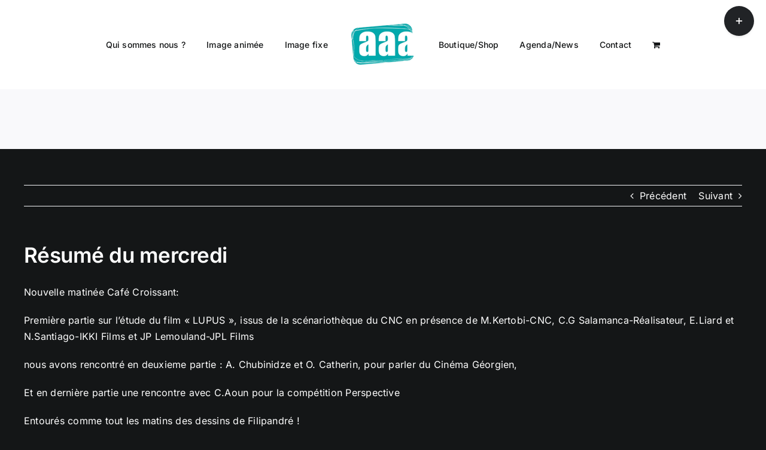

--- FILE ---
content_type: text/html; charset=UTF-8
request_url: https://www.atelieraaa.org/resume-du-mercredi/
body_size: 17114
content:
<!DOCTYPE html>
<html class="avada-html-layout-wide avada-html-header-position-top" lang="fr-FR" prefix="og: http://ogp.me/ns# fb: http://ogp.me/ns/fb#">
<head>
	<meta http-equiv="X-UA-Compatible" content="IE=edge" />
	<meta http-equiv="Content-Type" content="text/html; charset=utf-8"/>
	<meta name="viewport" content="width=device-width, initial-scale=1" />
	<meta name='robots' content='index, follow, max-image-preview:large, max-snippet:-1, max-video-preview:-1' />
<script>window._wca = window._wca || [];</script>

	<!-- This site is optimized with the Yoast SEO plugin v22.6 - https://yoast.com/wordpress/plugins/seo/ -->
	<title>Résumé du mercredi - atelier aaa</title>
	<link rel="canonical" href="https://www.atelieraaa.org/resume-du-mercredi/" />
	<meta property="og:locale" content="fr_FR" />
	<meta property="og:type" content="article" />
	<meta property="og:title" content="Résumé du mercredi - atelier aaa" />
	<meta property="og:description" content="Nouvelle matinée Café Croissant: Première partie sur l&rsquo;étude du film [&hellip;]" />
	<meta property="og:url" content="https://www.atelieraaa.org/resume-du-mercredi/" />
	<meta property="og:site_name" content="atelier aaa" />
	<meta property="article:published_time" content="2017-06-15T14:02:42+00:00" />
	<meta property="og:image" content="https://www.atelieraaa.org/wp-content/uploads/2017/06/19092953_868436066647516_8765050530109175493_o-1024x576.jpg" />
	<meta name="author" content="elodie" />
	<meta name="twitter:card" content="summary_large_image" />
	<meta name="twitter:label1" content="Écrit par" />
	<meta name="twitter:data1" content="elodie" />
	<meta name="twitter:label2" content="Durée de lecture estimée" />
	<meta name="twitter:data2" content="1 minute" />
	<script type="application/ld+json" class="yoast-schema-graph">{"@context":"https://schema.org","@graph":[{"@type":"WebPage","@id":"https://www.atelieraaa.org/resume-du-mercredi/","url":"https://www.atelieraaa.org/resume-du-mercredi/","name":"Résumé du mercredi - atelier aaa","isPartOf":{"@id":"https://www.atelieraaa.org/#website"},"primaryImageOfPage":{"@id":"https://www.atelieraaa.org/resume-du-mercredi/#primaryimage"},"image":{"@id":"https://www.atelieraaa.org/resume-du-mercredi/#primaryimage"},"thumbnailUrl":"https://www.atelieraaa.org/wp-content/uploads/2017/06/19092953_868436066647516_8765050530109175493_o-1024x576.jpg","datePublished":"2017-06-15T14:02:42+00:00","dateModified":"2017-06-15T14:02:42+00:00","author":{"@id":"https://www.atelieraaa.org/#/schema/person/95302ed556df366cc360eb5f30a85b59"},"breadcrumb":{"@id":"https://www.atelieraaa.org/resume-du-mercredi/#breadcrumb"},"inLanguage":"fr-FR","potentialAction":[{"@type":"ReadAction","target":["https://www.atelieraaa.org/resume-du-mercredi/"]}]},{"@type":"ImageObject","inLanguage":"fr-FR","@id":"https://www.atelieraaa.org/resume-du-mercredi/#primaryimage","url":"https://www.atelieraaa.org/wp-content/uploads/2017/06/19092953_868436066647516_8765050530109175493_o-1024x576.jpg","contentUrl":"https://www.atelieraaa.org/wp-content/uploads/2017/06/19092953_868436066647516_8765050530109175493_o-1024x576.jpg"},{"@type":"BreadcrumbList","@id":"https://www.atelieraaa.org/resume-du-mercredi/#breadcrumb","itemListElement":[{"@type":"ListItem","position":1,"name":"Home","item":"https://www.atelieraaa.org/"},{"@type":"ListItem","position":2,"name":"Blog","item":"https://www.atelieraaa.org/blog/"},{"@type":"ListItem","position":3,"name":"Résumé du mercredi"}]},{"@type":"WebSite","@id":"https://www.atelieraaa.org/#website","url":"https://www.atelieraaa.org/","name":"atelier aaa","description":"Spécialiste de l&#039;image fixe et de l&#039;image animée","potentialAction":[{"@type":"SearchAction","target":{"@type":"EntryPoint","urlTemplate":"https://www.atelieraaa.org/?s={search_term_string}"},"query-input":"required name=search_term_string"}],"inLanguage":"fr-FR"},{"@type":"Person","@id":"https://www.atelieraaa.org/#/schema/person/95302ed556df366cc360eb5f30a85b59","name":"elodie","image":{"@type":"ImageObject","inLanguage":"fr-FR","@id":"https://www.atelieraaa.org/#/schema/person/image/","url":"https://secure.gravatar.com/avatar/5e0eeb94b51dc0c8c7f1a26ce424d2b5?s=96&d=mm&r=g","contentUrl":"https://secure.gravatar.com/avatar/5e0eeb94b51dc0c8c7f1a26ce424d2b5?s=96&d=mm&r=g","caption":"elodie"},"url":"https://www.atelieraaa.org/author/elodie/"}]}</script>
	<!-- / Yoast SEO plugin. -->


<link rel='dns-prefetch' href='//js-eu1.hs-scripts.com' />
<link rel='dns-prefetch' href='//stats.wp.com' />
<link rel='dns-prefetch' href='//c0.wp.com' />
<link rel='dns-prefetch' href='//i0.wp.com' />
<link rel="alternate" type="application/rss+xml" title="atelier aaa &raquo; Flux" href="https://www.atelieraaa.org/feed/" />
<link rel="alternate" type="application/rss+xml" title="atelier aaa &raquo; Flux des commentaires" href="https://www.atelieraaa.org/comments/feed/" />
					<link rel="shortcut icon" href="https://www.atelieraaa.org/wp-content/uploads/2022/09/Favicon.png" type="image/x-icon" />
		
		
		
				<link rel="alternate" type="application/rss+xml" title="atelier aaa &raquo; Résumé du mercredi Flux des commentaires" href="https://www.atelieraaa.org/resume-du-mercredi/feed/" />

		<meta property="og:title" content="Résumé du mercredi"/>
		<meta property="og:type" content="article"/>
		<meta property="og:url" content="https://www.atelieraaa.org/resume-du-mercredi/"/>
		<meta property="og:site_name" content="atelier aaa"/>
		<meta property="og:description" content="Nouvelle matinée Café Croissant:

Première partie sur l&#039;étude du film &quot;LUPUS&quot;, issus de la scénariothèque du CNC en présence de M.Kertobi-CNC, C.G Salamanca-Réalisateur, E.Liard et N.Santiago-IKKI Films et JP Lemouland-JPL Films

nous avons rencontré en deuxieme partie : A. Chubinidze et O. Catherin, pour parler du Cinéma Géorgien,


Et en"/>

									<meta property="og:image" content="https://www.atelieraaa.org/wp-content/uploads/2022/05/Logo-Atelier-AAA-petit.png"/>
							<script type="text/javascript">
window._wpemojiSettings = {"baseUrl":"https:\/\/s.w.org\/images\/core\/emoji\/14.0.0\/72x72\/","ext":".png","svgUrl":"https:\/\/s.w.org\/images\/core\/emoji\/14.0.0\/svg\/","svgExt":".svg","source":{"concatemoji":"https:\/\/www.atelieraaa.org\/wp-includes\/js\/wp-emoji-release.min.js?ver=6.3.7"}};
/*! This file is auto-generated */
!function(i,n){var o,s,e;function c(e){try{var t={supportTests:e,timestamp:(new Date).valueOf()};sessionStorage.setItem(o,JSON.stringify(t))}catch(e){}}function p(e,t,n){e.clearRect(0,0,e.canvas.width,e.canvas.height),e.fillText(t,0,0);var t=new Uint32Array(e.getImageData(0,0,e.canvas.width,e.canvas.height).data),r=(e.clearRect(0,0,e.canvas.width,e.canvas.height),e.fillText(n,0,0),new Uint32Array(e.getImageData(0,0,e.canvas.width,e.canvas.height).data));return t.every(function(e,t){return e===r[t]})}function u(e,t,n){switch(t){case"flag":return n(e,"\ud83c\udff3\ufe0f\u200d\u26a7\ufe0f","\ud83c\udff3\ufe0f\u200b\u26a7\ufe0f")?!1:!n(e,"\ud83c\uddfa\ud83c\uddf3","\ud83c\uddfa\u200b\ud83c\uddf3")&&!n(e,"\ud83c\udff4\udb40\udc67\udb40\udc62\udb40\udc65\udb40\udc6e\udb40\udc67\udb40\udc7f","\ud83c\udff4\u200b\udb40\udc67\u200b\udb40\udc62\u200b\udb40\udc65\u200b\udb40\udc6e\u200b\udb40\udc67\u200b\udb40\udc7f");case"emoji":return!n(e,"\ud83e\udef1\ud83c\udffb\u200d\ud83e\udef2\ud83c\udfff","\ud83e\udef1\ud83c\udffb\u200b\ud83e\udef2\ud83c\udfff")}return!1}function f(e,t,n){var r="undefined"!=typeof WorkerGlobalScope&&self instanceof WorkerGlobalScope?new OffscreenCanvas(300,150):i.createElement("canvas"),a=r.getContext("2d",{willReadFrequently:!0}),o=(a.textBaseline="top",a.font="600 32px Arial",{});return e.forEach(function(e){o[e]=t(a,e,n)}),o}function t(e){var t=i.createElement("script");t.src=e,t.defer=!0,i.head.appendChild(t)}"undefined"!=typeof Promise&&(o="wpEmojiSettingsSupports",s=["flag","emoji"],n.supports={everything:!0,everythingExceptFlag:!0},e=new Promise(function(e){i.addEventListener("DOMContentLoaded",e,{once:!0})}),new Promise(function(t){var n=function(){try{var e=JSON.parse(sessionStorage.getItem(o));if("object"==typeof e&&"number"==typeof e.timestamp&&(new Date).valueOf()<e.timestamp+604800&&"object"==typeof e.supportTests)return e.supportTests}catch(e){}return null}();if(!n){if("undefined"!=typeof Worker&&"undefined"!=typeof OffscreenCanvas&&"undefined"!=typeof URL&&URL.createObjectURL&&"undefined"!=typeof Blob)try{var e="postMessage("+f.toString()+"("+[JSON.stringify(s),u.toString(),p.toString()].join(",")+"));",r=new Blob([e],{type:"text/javascript"}),a=new Worker(URL.createObjectURL(r),{name:"wpTestEmojiSupports"});return void(a.onmessage=function(e){c(n=e.data),a.terminate(),t(n)})}catch(e){}c(n=f(s,u,p))}t(n)}).then(function(e){for(var t in e)n.supports[t]=e[t],n.supports.everything=n.supports.everything&&n.supports[t],"flag"!==t&&(n.supports.everythingExceptFlag=n.supports.everythingExceptFlag&&n.supports[t]);n.supports.everythingExceptFlag=n.supports.everythingExceptFlag&&!n.supports.flag,n.DOMReady=!1,n.readyCallback=function(){n.DOMReady=!0}}).then(function(){return e}).then(function(){var e;n.supports.everything||(n.readyCallback(),(e=n.source||{}).concatemoji?t(e.concatemoji):e.wpemoji&&e.twemoji&&(t(e.twemoji),t(e.wpemoji)))}))}((window,document),window._wpemojiSettings);
</script>
<style type="text/css">
img.wp-smiley,
img.emoji {
	display: inline !important;
	border: none !important;
	box-shadow: none !important;
	height: 1em !important;
	width: 1em !important;
	margin: 0 0.07em !important;
	vertical-align: -0.1em !important;
	background: none !important;
	padding: 0 !important;
}
</style>
	<link rel='stylesheet' id='wp-block-library-css' href='https://c0.wp.com/c/6.3.7/wp-includes/css/dist/block-library/style.min.css' type='text/css' media='all' />
<style id='wp-block-library-inline-css' type='text/css'>
.has-text-align-justify{text-align:justify;}
</style>
<style id='wp-block-library-theme-inline-css' type='text/css'>
.wp-block-audio figcaption{color:#555;font-size:13px;text-align:center}.is-dark-theme .wp-block-audio figcaption{color:hsla(0,0%,100%,.65)}.wp-block-audio{margin:0 0 1em}.wp-block-code{border:1px solid #ccc;border-radius:4px;font-family:Menlo,Consolas,monaco,monospace;padding:.8em 1em}.wp-block-embed figcaption{color:#555;font-size:13px;text-align:center}.is-dark-theme .wp-block-embed figcaption{color:hsla(0,0%,100%,.65)}.wp-block-embed{margin:0 0 1em}.blocks-gallery-caption{color:#555;font-size:13px;text-align:center}.is-dark-theme .blocks-gallery-caption{color:hsla(0,0%,100%,.65)}.wp-block-image figcaption{color:#555;font-size:13px;text-align:center}.is-dark-theme .wp-block-image figcaption{color:hsla(0,0%,100%,.65)}.wp-block-image{margin:0 0 1em}.wp-block-pullquote{border-bottom:4px solid;border-top:4px solid;color:currentColor;margin-bottom:1.75em}.wp-block-pullquote cite,.wp-block-pullquote footer,.wp-block-pullquote__citation{color:currentColor;font-size:.8125em;font-style:normal;text-transform:uppercase}.wp-block-quote{border-left:.25em solid;margin:0 0 1.75em;padding-left:1em}.wp-block-quote cite,.wp-block-quote footer{color:currentColor;font-size:.8125em;font-style:normal;position:relative}.wp-block-quote.has-text-align-right{border-left:none;border-right:.25em solid;padding-left:0;padding-right:1em}.wp-block-quote.has-text-align-center{border:none;padding-left:0}.wp-block-quote.is-large,.wp-block-quote.is-style-large,.wp-block-quote.is-style-plain{border:none}.wp-block-search .wp-block-search__label{font-weight:700}.wp-block-search__button{border:1px solid #ccc;padding:.375em .625em}:where(.wp-block-group.has-background){padding:1.25em 2.375em}.wp-block-separator.has-css-opacity{opacity:.4}.wp-block-separator{border:none;border-bottom:2px solid;margin-left:auto;margin-right:auto}.wp-block-separator.has-alpha-channel-opacity{opacity:1}.wp-block-separator:not(.is-style-wide):not(.is-style-dots){width:100px}.wp-block-separator.has-background:not(.is-style-dots){border-bottom:none;height:1px}.wp-block-separator.has-background:not(.is-style-wide):not(.is-style-dots){height:2px}.wp-block-table{margin:0 0 1em}.wp-block-table td,.wp-block-table th{word-break:normal}.wp-block-table figcaption{color:#555;font-size:13px;text-align:center}.is-dark-theme .wp-block-table figcaption{color:hsla(0,0%,100%,.65)}.wp-block-video figcaption{color:#555;font-size:13px;text-align:center}.is-dark-theme .wp-block-video figcaption{color:hsla(0,0%,100%,.65)}.wp-block-video{margin:0 0 1em}.wp-block-template-part.has-background{margin-bottom:0;margin-top:0;padding:1.25em 2.375em}
</style>
<link rel='stylesheet' id='mediaelement-css' href='https://c0.wp.com/c/6.3.7/wp-includes/js/mediaelement/mediaelementplayer-legacy.min.css' type='text/css' media='all' />
<link rel='stylesheet' id='wp-mediaelement-css' href='https://c0.wp.com/c/6.3.7/wp-includes/js/mediaelement/wp-mediaelement.min.css' type='text/css' media='all' />
<style id='jetpack-sharing-buttons-style-inline-css' type='text/css'>
.jetpack-sharing-buttons__services-list{display:flex;flex-direction:row;flex-wrap:wrap;gap:0;list-style-type:none;margin:5px;padding:0}.jetpack-sharing-buttons__services-list.has-small-icon-size{font-size:12px}.jetpack-sharing-buttons__services-list.has-normal-icon-size{font-size:16px}.jetpack-sharing-buttons__services-list.has-large-icon-size{font-size:24px}.jetpack-sharing-buttons__services-list.has-huge-icon-size{font-size:36px}@media print{.jetpack-sharing-buttons__services-list{display:none!important}}.editor-styles-wrapper .wp-block-jetpack-sharing-buttons{gap:0;padding-inline-start:0}ul.jetpack-sharing-buttons__services-list.has-background{padding:1.25em 2.375em}
</style>
<style id='classic-theme-styles-inline-css' type='text/css'>
/*! This file is auto-generated */
.wp-block-button__link{color:#fff;background-color:#32373c;border-radius:9999px;box-shadow:none;text-decoration:none;padding:calc(.667em + 2px) calc(1.333em + 2px);font-size:1.125em}.wp-block-file__button{background:#32373c;color:#fff;text-decoration:none}
</style>
<style id='global-styles-inline-css' type='text/css'>
body{--wp--preset--color--black: #000000;--wp--preset--color--cyan-bluish-gray: #abb8c3;--wp--preset--color--white: #ffffff;--wp--preset--color--pale-pink: #f78da7;--wp--preset--color--vivid-red: #cf2e2e;--wp--preset--color--luminous-vivid-orange: #ff6900;--wp--preset--color--luminous-vivid-amber: #fcb900;--wp--preset--color--light-green-cyan: #7bdcb5;--wp--preset--color--vivid-green-cyan: #00d084;--wp--preset--color--pale-cyan-blue: #8ed1fc;--wp--preset--color--vivid-cyan-blue: #0693e3;--wp--preset--color--vivid-purple: #9b51e0;--wp--preset--gradient--vivid-cyan-blue-to-vivid-purple: linear-gradient(135deg,rgba(6,147,227,1) 0%,rgb(155,81,224) 100%);--wp--preset--gradient--light-green-cyan-to-vivid-green-cyan: linear-gradient(135deg,rgb(122,220,180) 0%,rgb(0,208,130) 100%);--wp--preset--gradient--luminous-vivid-amber-to-luminous-vivid-orange: linear-gradient(135deg,rgba(252,185,0,1) 0%,rgba(255,105,0,1) 100%);--wp--preset--gradient--luminous-vivid-orange-to-vivid-red: linear-gradient(135deg,rgba(255,105,0,1) 0%,rgb(207,46,46) 100%);--wp--preset--gradient--very-light-gray-to-cyan-bluish-gray: linear-gradient(135deg,rgb(238,238,238) 0%,rgb(169,184,195) 100%);--wp--preset--gradient--cool-to-warm-spectrum: linear-gradient(135deg,rgb(74,234,220) 0%,rgb(151,120,209) 20%,rgb(207,42,186) 40%,rgb(238,44,130) 60%,rgb(251,105,98) 80%,rgb(254,248,76) 100%);--wp--preset--gradient--blush-light-purple: linear-gradient(135deg,rgb(255,206,236) 0%,rgb(152,150,240) 100%);--wp--preset--gradient--blush-bordeaux: linear-gradient(135deg,rgb(254,205,165) 0%,rgb(254,45,45) 50%,rgb(107,0,62) 100%);--wp--preset--gradient--luminous-dusk: linear-gradient(135deg,rgb(255,203,112) 0%,rgb(199,81,192) 50%,rgb(65,88,208) 100%);--wp--preset--gradient--pale-ocean: linear-gradient(135deg,rgb(255,245,203) 0%,rgb(182,227,212) 50%,rgb(51,167,181) 100%);--wp--preset--gradient--electric-grass: linear-gradient(135deg,rgb(202,248,128) 0%,rgb(113,206,126) 100%);--wp--preset--gradient--midnight: linear-gradient(135deg,rgb(2,3,129) 0%,rgb(40,116,252) 100%);--wp--preset--font-size--small: 12px;--wp--preset--font-size--medium: 20px;--wp--preset--font-size--large: 24px;--wp--preset--font-size--x-large: 42px;--wp--preset--font-size--normal: 16px;--wp--preset--font-size--xlarge: 32px;--wp--preset--font-size--huge: 48px;--wp--preset--spacing--20: 0.44rem;--wp--preset--spacing--30: 0.67rem;--wp--preset--spacing--40: 1rem;--wp--preset--spacing--50: 1.5rem;--wp--preset--spacing--60: 2.25rem;--wp--preset--spacing--70: 3.38rem;--wp--preset--spacing--80: 5.06rem;--wp--preset--shadow--natural: 6px 6px 9px rgba(0, 0, 0, 0.2);--wp--preset--shadow--deep: 12px 12px 50px rgba(0, 0, 0, 0.4);--wp--preset--shadow--sharp: 6px 6px 0px rgba(0, 0, 0, 0.2);--wp--preset--shadow--outlined: 6px 6px 0px -3px rgba(255, 255, 255, 1), 6px 6px rgba(0, 0, 0, 1);--wp--preset--shadow--crisp: 6px 6px 0px rgba(0, 0, 0, 1);}:where(.is-layout-flex){gap: 0.5em;}:where(.is-layout-grid){gap: 0.5em;}body .is-layout-flow > .alignleft{float: left;margin-inline-start: 0;margin-inline-end: 2em;}body .is-layout-flow > .alignright{float: right;margin-inline-start: 2em;margin-inline-end: 0;}body .is-layout-flow > .aligncenter{margin-left: auto !important;margin-right: auto !important;}body .is-layout-constrained > .alignleft{float: left;margin-inline-start: 0;margin-inline-end: 2em;}body .is-layout-constrained > .alignright{float: right;margin-inline-start: 2em;margin-inline-end: 0;}body .is-layout-constrained > .aligncenter{margin-left: auto !important;margin-right: auto !important;}body .is-layout-constrained > :where(:not(.alignleft):not(.alignright):not(.alignfull)){max-width: var(--wp--style--global--content-size);margin-left: auto !important;margin-right: auto !important;}body .is-layout-constrained > .alignwide{max-width: var(--wp--style--global--wide-size);}body .is-layout-flex{display: flex;}body .is-layout-flex{flex-wrap: wrap;align-items: center;}body .is-layout-flex > *{margin: 0;}body .is-layout-grid{display: grid;}body .is-layout-grid > *{margin: 0;}:where(.wp-block-columns.is-layout-flex){gap: 2em;}:where(.wp-block-columns.is-layout-grid){gap: 2em;}:where(.wp-block-post-template.is-layout-flex){gap: 1.25em;}:where(.wp-block-post-template.is-layout-grid){gap: 1.25em;}.has-black-color{color: var(--wp--preset--color--black) !important;}.has-cyan-bluish-gray-color{color: var(--wp--preset--color--cyan-bluish-gray) !important;}.has-white-color{color: var(--wp--preset--color--white) !important;}.has-pale-pink-color{color: var(--wp--preset--color--pale-pink) !important;}.has-vivid-red-color{color: var(--wp--preset--color--vivid-red) !important;}.has-luminous-vivid-orange-color{color: var(--wp--preset--color--luminous-vivid-orange) !important;}.has-luminous-vivid-amber-color{color: var(--wp--preset--color--luminous-vivid-amber) !important;}.has-light-green-cyan-color{color: var(--wp--preset--color--light-green-cyan) !important;}.has-vivid-green-cyan-color{color: var(--wp--preset--color--vivid-green-cyan) !important;}.has-pale-cyan-blue-color{color: var(--wp--preset--color--pale-cyan-blue) !important;}.has-vivid-cyan-blue-color{color: var(--wp--preset--color--vivid-cyan-blue) !important;}.has-vivid-purple-color{color: var(--wp--preset--color--vivid-purple) !important;}.has-black-background-color{background-color: var(--wp--preset--color--black) !important;}.has-cyan-bluish-gray-background-color{background-color: var(--wp--preset--color--cyan-bluish-gray) !important;}.has-white-background-color{background-color: var(--wp--preset--color--white) !important;}.has-pale-pink-background-color{background-color: var(--wp--preset--color--pale-pink) !important;}.has-vivid-red-background-color{background-color: var(--wp--preset--color--vivid-red) !important;}.has-luminous-vivid-orange-background-color{background-color: var(--wp--preset--color--luminous-vivid-orange) !important;}.has-luminous-vivid-amber-background-color{background-color: var(--wp--preset--color--luminous-vivid-amber) !important;}.has-light-green-cyan-background-color{background-color: var(--wp--preset--color--light-green-cyan) !important;}.has-vivid-green-cyan-background-color{background-color: var(--wp--preset--color--vivid-green-cyan) !important;}.has-pale-cyan-blue-background-color{background-color: var(--wp--preset--color--pale-cyan-blue) !important;}.has-vivid-cyan-blue-background-color{background-color: var(--wp--preset--color--vivid-cyan-blue) !important;}.has-vivid-purple-background-color{background-color: var(--wp--preset--color--vivid-purple) !important;}.has-black-border-color{border-color: var(--wp--preset--color--black) !important;}.has-cyan-bluish-gray-border-color{border-color: var(--wp--preset--color--cyan-bluish-gray) !important;}.has-white-border-color{border-color: var(--wp--preset--color--white) !important;}.has-pale-pink-border-color{border-color: var(--wp--preset--color--pale-pink) !important;}.has-vivid-red-border-color{border-color: var(--wp--preset--color--vivid-red) !important;}.has-luminous-vivid-orange-border-color{border-color: var(--wp--preset--color--luminous-vivid-orange) !important;}.has-luminous-vivid-amber-border-color{border-color: var(--wp--preset--color--luminous-vivid-amber) !important;}.has-light-green-cyan-border-color{border-color: var(--wp--preset--color--light-green-cyan) !important;}.has-vivid-green-cyan-border-color{border-color: var(--wp--preset--color--vivid-green-cyan) !important;}.has-pale-cyan-blue-border-color{border-color: var(--wp--preset--color--pale-cyan-blue) !important;}.has-vivid-cyan-blue-border-color{border-color: var(--wp--preset--color--vivid-cyan-blue) !important;}.has-vivid-purple-border-color{border-color: var(--wp--preset--color--vivid-purple) !important;}.has-vivid-cyan-blue-to-vivid-purple-gradient-background{background: var(--wp--preset--gradient--vivid-cyan-blue-to-vivid-purple) !important;}.has-light-green-cyan-to-vivid-green-cyan-gradient-background{background: var(--wp--preset--gradient--light-green-cyan-to-vivid-green-cyan) !important;}.has-luminous-vivid-amber-to-luminous-vivid-orange-gradient-background{background: var(--wp--preset--gradient--luminous-vivid-amber-to-luminous-vivid-orange) !important;}.has-luminous-vivid-orange-to-vivid-red-gradient-background{background: var(--wp--preset--gradient--luminous-vivid-orange-to-vivid-red) !important;}.has-very-light-gray-to-cyan-bluish-gray-gradient-background{background: var(--wp--preset--gradient--very-light-gray-to-cyan-bluish-gray) !important;}.has-cool-to-warm-spectrum-gradient-background{background: var(--wp--preset--gradient--cool-to-warm-spectrum) !important;}.has-blush-light-purple-gradient-background{background: var(--wp--preset--gradient--blush-light-purple) !important;}.has-blush-bordeaux-gradient-background{background: var(--wp--preset--gradient--blush-bordeaux) !important;}.has-luminous-dusk-gradient-background{background: var(--wp--preset--gradient--luminous-dusk) !important;}.has-pale-ocean-gradient-background{background: var(--wp--preset--gradient--pale-ocean) !important;}.has-electric-grass-gradient-background{background: var(--wp--preset--gradient--electric-grass) !important;}.has-midnight-gradient-background{background: var(--wp--preset--gradient--midnight) !important;}.has-small-font-size{font-size: var(--wp--preset--font-size--small) !important;}.has-medium-font-size{font-size: var(--wp--preset--font-size--medium) !important;}.has-large-font-size{font-size: var(--wp--preset--font-size--large) !important;}.has-x-large-font-size{font-size: var(--wp--preset--font-size--x-large) !important;}
.wp-block-navigation a:where(:not(.wp-element-button)){color: inherit;}
:where(.wp-block-post-template.is-layout-flex){gap: 1.25em;}:where(.wp-block-post-template.is-layout-grid){gap: 1.25em;}
:where(.wp-block-columns.is-layout-flex){gap: 2em;}:where(.wp-block-columns.is-layout-grid){gap: 2em;}
.wp-block-pullquote{font-size: 1.5em;line-height: 1.6;}
</style>
<style id='woocommerce-inline-inline-css' type='text/css'>
.woocommerce form .form-row .required { visibility: visible; }
</style>
<link rel='stylesheet' id='fusion-dynamic-css-css' href='https://www.atelieraaa.org/wp-content/uploads/fusion-styles/a41ace87ddaee8007ee9c4723bf108eb.min.css?ver=3.8.2' type='text/css' media='all' />
<script type="text/template" id="tmpl-variation-template">
	<div class="woocommerce-variation-description">{{{ data.variation.variation_description }}}</div>
	<div class="woocommerce-variation-price">{{{ data.variation.price_html }}}</div>
	<div class="woocommerce-variation-availability">{{{ data.variation.availability_html }}}</div>
</script>
<script type="text/template" id="tmpl-unavailable-variation-template">
	<p>Désolé, ce produit n&rsquo;est pas disponible. Veuillez choisir une combinaison différente.</p>
</script>
<script type='text/javascript' src='https://c0.wp.com/c/6.3.7/wp-includes/js/jquery/jquery.min.js' id='jquery-core-js'></script>
<script type='text/javascript' src='https://c0.wp.com/c/6.3.7/wp-includes/js/jquery/jquery-migrate.min.js' id='jquery-migrate-js'></script>
<script type='text/javascript' src='https://c0.wp.com/p/woocommerce/8.7.0/assets/js/jquery-blockui/jquery.blockUI.min.js' id='jquery-blockui-js' defer data-wp-strategy='defer'></script>
<script type='text/javascript' id='wc-add-to-cart-js-extra'>
/* <![CDATA[ */
var wc_add_to_cart_params = {"ajax_url":"\/wp-admin\/admin-ajax.php","wc_ajax_url":"\/?wc-ajax=%%endpoint%%","i18n_view_cart":"Voir le panier","cart_url":"https:\/\/www.atelieraaa.org\/cart\/","is_cart":"","cart_redirect_after_add":"yes"};
/* ]]> */
</script>
<script type='text/javascript' src='https://c0.wp.com/p/woocommerce/8.7.0/assets/js/frontend/add-to-cart.min.js' id='wc-add-to-cart-js' defer data-wp-strategy='defer'></script>
<script type='text/javascript' src='https://c0.wp.com/p/woocommerce/8.7.0/assets/js/js-cookie/js.cookie.min.js' id='js-cookie-js' defer data-wp-strategy='defer'></script>
<script type='text/javascript' id='woocommerce-js-extra'>
/* <![CDATA[ */
var woocommerce_params = {"ajax_url":"\/wp-admin\/admin-ajax.php","wc_ajax_url":"\/?wc-ajax=%%endpoint%%"};
/* ]]> */
</script>
<script type='text/javascript' src='https://c0.wp.com/p/woocommerce/8.7.0/assets/js/frontend/woocommerce.min.js' id='woocommerce-js' defer data-wp-strategy='defer'></script>
<script type='text/javascript' id='WCPAY_ASSETS-js-extra'>
/* <![CDATA[ */
var wcpayAssets = {"url":"https:\/\/www.atelieraaa.org\/wp-content\/plugins\/woocommerce-payments\/dist\/"};
/* ]]> */
</script>
<script type='text/javascript' src='https://stats.wp.com/s-202548.js' id='woocommerce-analytics-js' defer data-wp-strategy='defer'></script>
<script type='text/javascript' src='https://c0.wp.com/c/6.3.7/wp-includes/js/underscore.min.js' id='underscore-js'></script>
<script type='text/javascript' id='wp-util-js-extra'>
/* <![CDATA[ */
var _wpUtilSettings = {"ajax":{"url":"\/wp-admin\/admin-ajax.php"}};
/* ]]> */
</script>
<script type='text/javascript' src='https://c0.wp.com/c/6.3.7/wp-includes/js/wp-util.min.js' id='wp-util-js'></script>
<script type='text/javascript' id='wc-add-to-cart-variation-js-extra'>
/* <![CDATA[ */
var wc_add_to_cart_variation_params = {"wc_ajax_url":"\/?wc-ajax=%%endpoint%%","i18n_no_matching_variations_text":"D\u00e9sol\u00e9, aucun produit ne r\u00e9pond \u00e0 vos crit\u00e8res. Veuillez choisir une combinaison diff\u00e9rente.","i18n_make_a_selection_text":"Veuillez s\u00e9lectionner des options du produit avant de l\u2019ajouter \u00e0 votre panier.","i18n_unavailable_text":"D\u00e9sol\u00e9, ce produit n\u2019est pas disponible. Veuillez choisir une combinaison diff\u00e9rente."};
/* ]]> */
</script>
<script type='text/javascript' src='https://c0.wp.com/p/woocommerce/8.7.0/assets/js/frontend/add-to-cart-variation.min.js' id='wc-add-to-cart-variation-js' defer data-wp-strategy='defer'></script>
<link rel="https://api.w.org/" href="https://www.atelieraaa.org/wp-json/" /><link rel="alternate" type="application/json" href="https://www.atelieraaa.org/wp-json/wp/v2/posts/2606" /><link rel="EditURI" type="application/rsd+xml" title="RSD" href="https://www.atelieraaa.org/xmlrpc.php?rsd" />
<meta name="generator" content="WordPress 6.3.7" />
<meta name="generator" content="WooCommerce 8.7.0" />
<link rel='shortlink' href='https://www.atelieraaa.org/?p=2606' />
<link rel="alternate" type="application/json+oembed" href="https://www.atelieraaa.org/wp-json/oembed/1.0/embed?url=https%3A%2F%2Fwww.atelieraaa.org%2Fresume-du-mercredi%2F" />
<link rel="alternate" type="text/xml+oembed" href="https://www.atelieraaa.org/wp-json/oembed/1.0/embed?url=https%3A%2F%2Fwww.atelieraaa.org%2Fresume-du-mercredi%2F&#038;format=xml" />
			<!-- DO NOT COPY THIS SNIPPET! Start of Page Analytics Tracking for HubSpot WordPress plugin v10.2.5-->
			<script type="text/javascript" class="hsq-set-content-id" data-content-id="blog-post">
				var _hsq = _hsq || [];
				_hsq.push(["setContentType", "blog-post"]);
			</script>
			<!-- DO NOT COPY THIS SNIPPET! End of Page Analytics Tracking for HubSpot WordPress plugin -->
				<style>img#wpstats{display:none}</style>
		<link rel="preload" href="https://www.atelieraaa.org/wp-content/themes/Avada/includes/lib/assets/fonts/icomoon/awb-icons.woff" as="font" type="font/woff" crossorigin><link rel="preload" href="//www.atelieraaa.org/wp-content/themes/Avada/includes/lib/assets/fonts/fontawesome/webfonts/fa-brands-400.woff2" as="font" type="font/woff2" crossorigin><link rel="preload" href="//www.atelieraaa.org/wp-content/themes/Avada/includes/lib/assets/fonts/fontawesome/webfonts/fa-regular-400.woff2" as="font" type="font/woff2" crossorigin><link rel="preload" href="//www.atelieraaa.org/wp-content/themes/Avada/includes/lib/assets/fonts/fontawesome/webfonts/fa-solid-900.woff2" as="font" type="font/woff2" crossorigin><link rel="preload" href="https://www.atelieraaa.org/wp-content/uploads/fusion-icons/modern-furniture-icon-set/fonts/Modern-Furniture.ttf?ljgift" as="font" type="font/ttf" crossorigin><style type="text/css" id="css-fb-visibility">@media screen and (max-width: 640px){.fusion-no-small-visibility{display:none !important;}body .sm-text-align-center{text-align:center !important;}body .sm-text-align-left{text-align:left !important;}body .sm-text-align-right{text-align:right !important;}body .sm-flex-align-center{justify-content:center !important;}body .sm-flex-align-flex-start{justify-content:flex-start !important;}body .sm-flex-align-flex-end{justify-content:flex-end !important;}body .sm-mx-auto{margin-left:auto !important;margin-right:auto !important;}body .sm-ml-auto{margin-left:auto !important;}body .sm-mr-auto{margin-right:auto !important;}body .fusion-absolute-position-small{position:absolute;top:auto;width:100%;}.awb-sticky.awb-sticky-small{ position: sticky; top: var(--awb-sticky-offset,0); }}@media screen and (min-width: 641px) and (max-width: 1024px){.fusion-no-medium-visibility{display:none !important;}body .md-text-align-center{text-align:center !important;}body .md-text-align-left{text-align:left !important;}body .md-text-align-right{text-align:right !important;}body .md-flex-align-center{justify-content:center !important;}body .md-flex-align-flex-start{justify-content:flex-start !important;}body .md-flex-align-flex-end{justify-content:flex-end !important;}body .md-mx-auto{margin-left:auto !important;margin-right:auto !important;}body .md-ml-auto{margin-left:auto !important;}body .md-mr-auto{margin-right:auto !important;}body .fusion-absolute-position-medium{position:absolute;top:auto;width:100%;}.awb-sticky.awb-sticky-medium{ position: sticky; top: var(--awb-sticky-offset,0); }}@media screen and (min-width: 1025px){.fusion-no-large-visibility{display:none !important;}body .lg-text-align-center{text-align:center !important;}body .lg-text-align-left{text-align:left !important;}body .lg-text-align-right{text-align:right !important;}body .lg-flex-align-center{justify-content:center !important;}body .lg-flex-align-flex-start{justify-content:flex-start !important;}body .lg-flex-align-flex-end{justify-content:flex-end !important;}body .lg-mx-auto{margin-left:auto !important;margin-right:auto !important;}body .lg-ml-auto{margin-left:auto !important;}body .lg-mr-auto{margin-right:auto !important;}body .fusion-absolute-position-large{position:absolute;top:auto;width:100%;}.awb-sticky.awb-sticky-large{ position: sticky; top: var(--awb-sticky-offset,0); }}</style>	<noscript><style>.woocommerce-product-gallery{ opacity: 1 !important; }</style></noscript>
			<style type="text/css" id="wp-custom-css">
			.payment_box {color: #000000;}

.product_meta {color: #989898;}		</style>
				<script type="text/javascript">
			var doc = document.documentElement;
			doc.setAttribute( 'data-useragent', navigator.userAgent );
		</script>
		
	</head>

<body data-rsssl=1 class="post-template-default single single-post postid-2606 single-format-standard theme-Avada woocommerce-no-js fusion-image-hovers fusion-pagination-sizing fusion-button_type-flat fusion-button_span-no fusion-button_gradient-linear avada-image-rollover-circle-yes avada-image-rollover-yes avada-image-rollover-direction-left fusion-has-button-gradient fusion-body ltr fusion-sticky-header no-tablet-sticky-header no-mobile-sticky-header no-mobile-slidingbar no-mobile-totop avada-has-rev-slider-styles fusion-disable-outline fusion-sub-menu-fade mobile-logo-pos-left layout-wide-mode avada-has-boxed-modal-shadow- layout-scroll-offset-full avada-has-zero-margin-offset-top fusion-top-header menu-text-align-center fusion-woo-product-design-classic fusion-woo-shop-page-columns-4 fusion-woo-related-columns-4 fusion-woo-archive-page-columns-3 avada-has-woo-gallery-disabled woo-sale-badge-circle woo-outofstock-badge-top_bar mobile-menu-design-modern fusion-show-pagination-text fusion-header-layout-v7 avada-responsive avada-footer-fx-none avada-menu-highlight-style-bottombar fusion-search-form-clean fusion-main-menu-search-overlay fusion-avatar-circle avada-dropdown-styles avada-blog-layout-large avada-blog-archive-layout-large avada-header-shadow-no avada-menu-icon-position-left avada-has-megamenu-shadow avada-has-pagetitle-100-width avada-has-pagetitle-bg-full avada-has-breadcrumb-mobile-hidden avada-has-titlebar-bar_and_content avada-header-border-color-full-transparent avada-has-slidingbar-widgets avada-has-slidingbar-position-top avada-slidingbar-toggle-style-circle avada-has-slidingbar-sticky avada-has-pagination-width_height avada-flyout-menu-direction-fade avada-ec-views-v1" data-awb-post-id="2606">
		<a class="skip-link screen-reader-text" href="#content">Passer au contenu</a>

	<div id="boxed-wrapper">
		<div class="fusion-sides-frame"></div>
		<div id="wrapper" class="fusion-wrapper">
			<div id="home" style="position:relative;top:-1px;"></div>
			
				
			<header class="fusion-header-wrapper">
				<div class="fusion-header-v7 fusion-logo-alignment fusion-logo-left fusion-sticky-menu- fusion-sticky-logo- fusion-mobile-logo-  fusion-mobile-menu-design-modern">
					<div class="fusion-header-sticky-height"></div>
<div class="fusion-header" >
	<div class="fusion-row fusion-middle-logo-menu">
				<nav class="fusion-main-menu fusion-main-menu-sticky" aria-label="Menu principal"><div class="fusion-overlay-search">		<form role="search" class="searchform fusion-search-form  fusion-search-form-clean" method="get" action="https://www.atelieraaa.org/">
			<div class="fusion-search-form-content">

				
				<div class="fusion-search-field search-field">
					<label><span class="screen-reader-text">Rechercher:</span>
													<input type="search" value="" name="s" class="s" placeholder="Rechercher..." required aria-required="true" aria-label="Rechercher..."/>
											</label>
				</div>
				<div class="fusion-search-button search-button">
					<input type="submit" class="fusion-search-submit searchsubmit" aria-label="Recherche" value="&#xf002;" />
									</div>

				
			</div>


			
		</form>
		<div class="fusion-search-spacer"></div><a href="#" role="button" aria-label="Fermer la recherche" class="fusion-close-search"></a></div><ul id="menu-menu-accueil-newaaa" class="fusion-menu fusion-middle-logo-ul"><li  id="menu-item-3564"  class="menu-item menu-item-type-custom menu-item-object-custom menu-item-has-children menu-item-3564 fusion-dropdown-menu"  data-item-id="3564"><a  href="#" class="fusion-top-level-link fusion-bottombar-highlight"><span class="menu-text">Qui sommes nous ?</span></a><ul class="sub-menu"><li  id="menu-item-4238"  class="menu-item menu-item-type-post_type menu-item-object-page menu-item-4238 fusion-dropdown-submenu" ><a  href="https://www.atelieraaa.org/presentation/" class="fusion-bottombar-highlight"><span>Présentation</span></a></li><li  id="menu-item-4244"  class="menu-item menu-item-type-post_type menu-item-object-page menu-item-4244 fusion-dropdown-submenu" ><a  href="https://www.atelieraaa.org/notre-pedagogie/" class="fusion-bottombar-highlight"><span>Notre pédagogie</span></a></li><li  id="menu-item-4249"  class="menu-item menu-item-type-post_type menu-item-object-page menu-item-4249 fusion-dropdown-submenu" ><a  href="https://www.atelieraaa.org/nos-missions/" class="fusion-bottombar-highlight"><span>Nos missions</span></a></li><li  id="menu-item-4252"  class="menu-item menu-item-type-post_type menu-item-object-page menu-item-4252 fusion-dropdown-submenu" ><a  href="https://www.atelieraaa.org/equipe/" class="fusion-bottombar-highlight"><span>L’équipe</span></a></li><li  id="menu-item-4256"  class="menu-item menu-item-type-post_type menu-item-object-page menu-item-4256 fusion-dropdown-submenu" ><a  href="https://www.atelieraaa.org/historique/" class="fusion-bottombar-highlight"><span>Historique</span></a></li></ul></li><li  id="menu-item-3974"  class="menu-item menu-item-type-post_type menu-item-object-page menu-item-3974"  data-item-id="3974"><a  href="https://www.atelieraaa.org/image-animee-newaaa/" class="fusion-top-level-link fusion-bottombar-highlight"><span class="menu-text">Image animée</span></a></li><li  id="menu-item-3975"  class="menu-item menu-item-type-post_type menu-item-object-page menu-item-3975"  data-item-id="3975"><a  href="https://www.atelieraaa.org/image-fixe/" class="fusion-top-level-link fusion-bottombar-highlight"><span class="menu-text">Image fixe</span></a></li>	<li class="fusion-middle-logo-menu-logo fusion-logo" data-margin-top="31px" data-margin-bottom="31px" data-margin-left="0px" data-margin-right="0px">
			<a class="fusion-logo-link"  href="https://www.atelieraaa.org/" >

						<!-- standard logo -->
			<img src="https://www.atelieraaa.org/wp-content/uploads/2022/05/Logo-Atelier-AAA-petit.png" srcset="https://www.atelieraaa.org/wp-content/uploads/2022/05/Logo-Atelier-AAA-petit.png 1x, https://www.atelieraaa.org/wp-content/uploads/2022/05/Logo-Atelier-AAA-grand.png 2x" width="115" height="87" style="max-height:87px;height:auto;" alt="atelier aaa Logo" data-retina_logo_url="https://www.atelieraaa.org/wp-content/uploads/2022/05/Logo-Atelier-AAA-grand.png" class="fusion-standard-logo" />

			
					</a>
		</li><li  id="menu-item-3976"  class="menu-item menu-item-type-post_type menu-item-object-page menu-item-has-children menu-item-3976 fusion-dropdown-menu"  data-item-id="3976"><a  href="https://www.atelieraaa.org/shop/" class="fusion-top-level-link fusion-bottombar-highlight"><span class="menu-text">Boutique/Shop</span></a><ul class="sub-menu"><li  id="menu-item-3977"  class="menu-item menu-item-type-post_type menu-item-object-page menu-item-3977 fusion-dropdown-submenu" ><a  href="https://www.atelieraaa.org/cart/" class="fusion-bottombar-highlight"><span>Panier</span></a></li><li  id="menu-item-4752"  class="menu-item menu-item-type-post_type menu-item-object-page menu-item-4752 fusion-dropdown-submenu" ><a  href="https://www.atelieraaa.org/checkout/" class="fusion-bottombar-highlight"><span>Paiement</span></a></li></ul></li><li  id="menu-item-4272"  class="menu-item menu-item-type-post_type menu-item-object-page menu-item-4272"  data-item-id="4272"><a  href="https://www.atelieraaa.org/agenda-news/" class="fusion-top-level-link fusion-bottombar-highlight"><span class="menu-text">Agenda/News</span></a></li><li  id="menu-item-3324"  class="menu-item menu-item-type-post_type menu-item-object-page menu-item-3324"  data-item-id="3324"><a  href="https://www.atelieraaa.org/contact/" class="fusion-top-level-link fusion-bottombar-highlight"><span class="menu-text">Contact</span></a></li><li class="fusion-custom-menu-item fusion-menu-cart fusion-main-menu-cart"><a class="fusion-main-menu-icon" href="https://www.atelieraaa.org/cart/"><span class="menu-text" aria-label="Voir le panier"></span></a></li></ul></nav>	<div class="fusion-mobile-menu-icons">
							<a href="#" class="fusion-icon awb-icon-bars" aria-label="Afficher/masquer le menu mobile" aria-expanded="false"></a>
		
		
		
					<a href="https://www.atelieraaa.org/cart/" class="fusion-icon awb-icon-shopping-cart"  aria-label="Activer/désactiver le panier d’achats mobile"></a>
			</div>

<nav class="fusion-mobile-nav-holder fusion-mobile-menu-text-align-left" aria-label="Menu principal mobile"></nav>

					</div>
</div>
				</div>
				<div class="fusion-clearfix"></div>
			</header>
							
						<div id="sliders-container" class="fusion-slider-visibility">
					</div>
				
				
			
			<section class="avada-page-titlebar-wrapper" aria-label="Barre de Titre de la page">
	<div class="fusion-page-title-bar fusion-page-title-bar-breadcrumbs fusion-page-title-bar-center">
		<div class="fusion-page-title-row">
			<div class="fusion-page-title-wrapper">
				<div class="fusion-page-title-captions">

					
																
				</div>

				
			</div>
		</div>
	</div>
</section>

						<main id="main" class="clearfix ">
				<div class="fusion-row" style="">

<section id="content" style="width: 100%;">
			<div class="single-navigation clearfix">
			<a href="https://www.atelieraaa.org/mardi-apres-midi-au-pathe/" rel="prev">Précédent</a>			<a href="https://www.atelieraaa.org/journee-du-jeud/" rel="next">Suivant</a>		</div>
	
					<article id="post-2606" class="post post-2606 type-post status-publish format-standard hentry category-non-classe">
						
									
															<h1 class="entry-title fusion-post-title">Résumé du mercredi</h1>										<div class="post-content">
				<div id="js_zr" class="_5pbx userContent" data-ft="{&quot;tn&quot;:&quot;K&quot;}">
<div id="id_59429173836362c79959554" class="text_exposed_root text_exposed">
<p>Nouvelle matinée Café Croissant:</p>
<p>Première partie sur l&rsquo;étude du film « LUPUS », issus de la scénariothèque du CNC en présence de M.Kertobi-CNC, C.G Salamanca-Réalisateur, E.Liard et N.Santiago-IKKI Films et JP Lemouland-JPL Films</p>
<p>nous avons rencontré en deuxieme partie : A. Chubinidze et O. Catherin, pour parler du Cinéma Géorgien,</p>
<div class="text_exposed_show">
<p>Et en dernière partie une rencontre avec C.Aoun pour la compétition Perspective</p>
<p>Entourés comme tout les matins des dessins de Filipandré !</p>
<p>L&rsquo;après-midi, le Pathé nous a de nouveau accueillis pour notre atelier dessin animé. Nous vous y attendrons encore tous les matins à 14 h, jusqu&rsquo;à samedi !</p>
<p><a href="https://i0.wp.com/www.atelieraaa.org/wp-content/uploads/2017/06/19092953_868436066647516_8765050530109175493_o.jpg"><img decoding="async" fetchpriority="high" class="alignnone size-large wp-image-2611" src="https://i0.wp.com/www.atelieraaa.org/wp-content/uploads/2017/06/19092953_868436066647516_8765050530109175493_o-1024x576.jpg?resize=1024%2C576" alt="" width="1024" height="576" srcset="https://i0.wp.com/www.atelieraaa.org/wp-content/uploads/2017/06/19092953_868436066647516_8765050530109175493_o.jpg?resize=300%2C169&amp;ssl=1 300w, https://i0.wp.com/www.atelieraaa.org/wp-content/uploads/2017/06/19092953_868436066647516_8765050530109175493_o.jpg?resize=768%2C432&amp;ssl=1 768w, https://i0.wp.com/www.atelieraaa.org/wp-content/uploads/2017/06/19092953_868436066647516_8765050530109175493_o.jpg?resize=1024%2C576&amp;ssl=1 1024w, https://i0.wp.com/www.atelieraaa.org/wp-content/uploads/2017/06/19092953_868436066647516_8765050530109175493_o.jpg?fit=1280%2C720&amp;ssl=1 1280w" sizes="(max-width: 1024px) 100vw, 1024px" data-recalc-dims="1" /></a></p>
<p><a href="https://i0.wp.com/www.atelieraaa.org/wp-content/uploads/2017/06/19221817_868436093314180_8985151381971036717_o.jpg"><img decoding="async" class="alignnone size-large wp-image-2617" src="https://i0.wp.com/www.atelieraaa.org/wp-content/uploads/2017/06/19221817_868436093314180_8985151381971036717_o-1024x576.jpg?resize=1024%2C576" alt="" width="1024" height="576" srcset="https://i0.wp.com/www.atelieraaa.org/wp-content/uploads/2017/06/19221817_868436093314180_8985151381971036717_o.jpg?resize=300%2C169&amp;ssl=1 300w, https://i0.wp.com/www.atelieraaa.org/wp-content/uploads/2017/06/19221817_868436093314180_8985151381971036717_o.jpg?resize=768%2C432&amp;ssl=1 768w, https://i0.wp.com/www.atelieraaa.org/wp-content/uploads/2017/06/19221817_868436093314180_8985151381971036717_o.jpg?resize=1024%2C576&amp;ssl=1 1024w, https://i0.wp.com/www.atelieraaa.org/wp-content/uploads/2017/06/19221817_868436093314180_8985151381971036717_o.jpg?fit=1280%2C720&amp;ssl=1 1280w" sizes="(max-width: 1024px) 100vw, 1024px" data-recalc-dims="1" /></a></p>
<p><a href="https://i0.wp.com/www.atelieraaa.org/wp-content/uploads/2017/06/19055291_868435859980870_8156841925199931920_o.jpg"><img decoding="async" class="alignnone size-large wp-image-2607" src="https://i0.wp.com/www.atelieraaa.org/wp-content/uploads/2017/06/19055291_868435859980870_8156841925199931920_o-1024x576.jpg?resize=1024%2C576" alt="" width="1024" height="576" srcset="https://i0.wp.com/www.atelieraaa.org/wp-content/uploads/2017/06/19055291_868435859980870_8156841925199931920_o.jpg?resize=300%2C169&amp;ssl=1 300w, https://i0.wp.com/www.atelieraaa.org/wp-content/uploads/2017/06/19055291_868435859980870_8156841925199931920_o.jpg?resize=768%2C432&amp;ssl=1 768w, https://i0.wp.com/www.atelieraaa.org/wp-content/uploads/2017/06/19055291_868435859980870_8156841925199931920_o.jpg?resize=1024%2C576&amp;ssl=1 1024w, https://i0.wp.com/www.atelieraaa.org/wp-content/uploads/2017/06/19055291_868435859980870_8156841925199931920_o.jpg?fit=1280%2C720&amp;ssl=1 1280w" sizes="(max-width: 1024px) 100vw, 1024px" data-recalc-dims="1" /></a>   <a href="https://i0.wp.com/www.atelieraaa.org/wp-content/uploads/2017/06/19095534_868436063314183_3048773151054114110_o.jpg"><img decoding="async" class="alignnone size-large wp-image-2612" src="https://i0.wp.com/www.atelieraaa.org/wp-content/uploads/2017/06/19095534_868436063314183_3048773151054114110_o-1024x576.jpg?resize=1024%2C576" alt="" width="1024" height="576" srcset="https://i0.wp.com/www.atelieraaa.org/wp-content/uploads/2017/06/19095534_868436063314183_3048773151054114110_o.jpg?resize=300%2C169&amp;ssl=1 300w, https://i0.wp.com/www.atelieraaa.org/wp-content/uploads/2017/06/19095534_868436063314183_3048773151054114110_o.jpg?resize=768%2C432&amp;ssl=1 768w, https://i0.wp.com/www.atelieraaa.org/wp-content/uploads/2017/06/19095534_868436063314183_3048773151054114110_o.jpg?resize=1024%2C576&amp;ssl=1 1024w, https://i0.wp.com/www.atelieraaa.org/wp-content/uploads/2017/06/19095534_868436063314183_3048773151054114110_o.jpg?fit=1280%2C720&amp;ssl=1 1280w" sizes="(max-width: 1024px) 100vw, 1024px" data-recalc-dims="1" /></a> <a href="https://i0.wp.com/www.atelieraaa.org/wp-content/uploads/2017/06/19095637_868435999980856_5807777102657483023_o.jpg"><img decoding="async" class="alignnone size-large wp-image-2613" src="https://i0.wp.com/www.atelieraaa.org/wp-content/uploads/2017/06/19095637_868435999980856_5807777102657483023_o-1024x576.jpg?resize=1024%2C576" alt="" width="1024" height="576" srcset="https://i0.wp.com/www.atelieraaa.org/wp-content/uploads/2017/06/19095637_868435999980856_5807777102657483023_o.jpg?resize=300%2C169&amp;ssl=1 300w, https://i0.wp.com/www.atelieraaa.org/wp-content/uploads/2017/06/19095637_868435999980856_5807777102657483023_o.jpg?resize=768%2C432&amp;ssl=1 768w, https://i0.wp.com/www.atelieraaa.org/wp-content/uploads/2017/06/19095637_868435999980856_5807777102657483023_o.jpg?resize=1024%2C576&amp;ssl=1 1024w, https://i0.wp.com/www.atelieraaa.org/wp-content/uploads/2017/06/19095637_868435999980856_5807777102657483023_o.jpg?fit=1280%2C720&amp;ssl=1 1280w" sizes="(max-width: 1024px) 100vw, 1024px" data-recalc-dims="1" /></a> <a href="https://i0.wp.com/www.atelieraaa.org/wp-content/uploads/2017/06/19143878_868435893314200_7512916966658757622_o.jpg"><img decoding="async" class="alignnone size-large wp-image-2615" src="https://i0.wp.com/www.atelieraaa.org/wp-content/uploads/2017/06/19143878_868435893314200_7512916966658757622_o-1024x576.jpg?resize=1024%2C576" alt="" width="1024" height="576" srcset="https://i0.wp.com/www.atelieraaa.org/wp-content/uploads/2017/06/19143878_868435893314200_7512916966658757622_o.jpg?resize=300%2C169&amp;ssl=1 300w, https://i0.wp.com/www.atelieraaa.org/wp-content/uploads/2017/06/19143878_868435893314200_7512916966658757622_o.jpg?resize=768%2C432&amp;ssl=1 768w, https://i0.wp.com/www.atelieraaa.org/wp-content/uploads/2017/06/19143878_868435893314200_7512916966658757622_o.jpg?resize=1024%2C576&amp;ssl=1 1024w, https://i0.wp.com/www.atelieraaa.org/wp-content/uploads/2017/06/19143878_868435893314200_7512916966658757622_o.jpg?fit=1280%2C720&amp;ssl=1 1280w" sizes="(max-width: 1024px) 100vw, 1024px" data-recalc-dims="1" /></a> <a href="https://i0.wp.com/www.atelieraaa.org/wp-content/uploads/2017/06/19221753_868437336647389_7478888170905699175_o.jpg"><img decoding="async" class="alignnone size-large wp-image-2616" src="https://i0.wp.com/www.atelieraaa.org/wp-content/uploads/2017/06/19221753_868437336647389_7478888170905699175_o-1024x744.jpg?resize=1024%2C744" alt="" width="1024" height="744" srcset="https://i0.wp.com/www.atelieraaa.org/wp-content/uploads/2017/06/19221753_868437336647389_7478888170905699175_o.jpg?resize=300%2C218&amp;ssl=1 300w, https://i0.wp.com/www.atelieraaa.org/wp-content/uploads/2017/06/19221753_868437336647389_7478888170905699175_o.jpg?resize=768%2C558&amp;ssl=1 768w, https://i0.wp.com/www.atelieraaa.org/wp-content/uploads/2017/06/19221753_868437336647389_7478888170905699175_o.jpg?resize=1024%2C744&amp;ssl=1 1024w, https://i0.wp.com/www.atelieraaa.org/wp-content/uploads/2017/06/19221753_868437336647389_7478888170905699175_o.jpg?fit=1755%2C1275&amp;ssl=1 1755w" sizes="(max-width: 1024px) 100vw, 1024px" data-recalc-dims="1" /></a></p>
</div>
</div>
</div>
<div class="_3x-2"> <a href="https://i0.wp.com/www.atelieraaa.org/wp-content/uploads/2017/06/19092857_868437369980719_4670965787249149761_o.jpg"><img decoding="async" class="alignnone size-large wp-image-2610" src="https://i0.wp.com/www.atelieraaa.org/wp-content/uploads/2017/06/19092857_868437369980719_4670965787249149761_o-1024x744.jpg?resize=1024%2C744" alt="" width="1024" height="744" srcset="https://i0.wp.com/www.atelieraaa.org/wp-content/uploads/2017/06/19092857_868437369980719_4670965787249149761_o.jpg?resize=300%2C218&amp;ssl=1 300w, https://i0.wp.com/www.atelieraaa.org/wp-content/uploads/2017/06/19092857_868437369980719_4670965787249149761_o.jpg?resize=768%2C558&amp;ssl=1 768w, https://i0.wp.com/www.atelieraaa.org/wp-content/uploads/2017/06/19092857_868437369980719_4670965787249149761_o.jpg?resize=1024%2C744&amp;ssl=1 1024w, https://i0.wp.com/www.atelieraaa.org/wp-content/uploads/2017/06/19092857_868437369980719_4670965787249149761_o.jpg?fit=1755%2C1275&amp;ssl=1 1755w" sizes="(max-width: 1024px) 100vw, 1024px" data-recalc-dims="1" /></a></div>
<div class="_3x-2"><a href="https://i0.wp.com/www.atelieraaa.org/wp-content/uploads/2017/06/19055829_868437329980723_4636888391867981557_o.jpg"><img decoding="async" class="alignnone size-large wp-image-2609" src="https://i0.wp.com/www.atelieraaa.org/wp-content/uploads/2017/06/19055829_868437329980723_4636888391867981557_o-1024x744.jpg?resize=1024%2C744" alt="" width="1024" height="744" srcset="https://i0.wp.com/www.atelieraaa.org/wp-content/uploads/2017/06/19055829_868437329980723_4636888391867981557_o.jpg?resize=300%2C218&amp;ssl=1 300w, https://i0.wp.com/www.atelieraaa.org/wp-content/uploads/2017/06/19055829_868437329980723_4636888391867981557_o.jpg?resize=768%2C558&amp;ssl=1 768w, https://i0.wp.com/www.atelieraaa.org/wp-content/uploads/2017/06/19055829_868437329980723_4636888391867981557_o.jpg?resize=1024%2C744&amp;ssl=1 1024w, https://i0.wp.com/www.atelieraaa.org/wp-content/uploads/2017/06/19055829_868437329980723_4636888391867981557_o.jpg?fit=1755%2C1275&amp;ssl=1 1755w" sizes="(max-width: 1024px) 100vw, 1024px" data-recalc-dims="1" /></a></div>
<div class="_3x-2"><a href="https://i0.wp.com/www.atelieraaa.org/wp-content/uploads/2017/06/19055648_868437346647388_4408166384202029506_o.jpg"><img decoding="async" class="alignnone size-large wp-image-2608" src="https://i0.wp.com/www.atelieraaa.org/wp-content/uploads/2017/06/19055648_868437346647388_4408166384202029506_o-1024x744.jpg?resize=1024%2C744" alt="" width="1024" height="744" srcset="https://i0.wp.com/www.atelieraaa.org/wp-content/uploads/2017/06/19055648_868437346647388_4408166384202029506_o.jpg?resize=300%2C218&amp;ssl=1 300w, https://i0.wp.com/www.atelieraaa.org/wp-content/uploads/2017/06/19055648_868437346647388_4408166384202029506_o.jpg?resize=768%2C558&amp;ssl=1 768w, https://i0.wp.com/www.atelieraaa.org/wp-content/uploads/2017/06/19055648_868437346647388_4408166384202029506_o.jpg?resize=1024%2C744&amp;ssl=1 1024w, https://i0.wp.com/www.atelieraaa.org/wp-content/uploads/2017/06/19055648_868437346647388_4408166384202029506_o.jpg?fit=1755%2C1275&amp;ssl=1 1755w" sizes="(max-width: 1024px) 100vw, 1024px" data-recalc-dims="1" /></a></div>
<span class="cp-load-after-post"></span>							</div>

												<div class="fusion-meta-info"><div class="fusion-meta-info-wrapper">Par <span class="vcard"><span class="fn"><a href="https://www.atelieraaa.org/author/elodie/" title="Articles par elodie" rel="author">elodie</a></span></span><span class="fusion-inline-sep">|</span><span class="updated rich-snippet-hidden">2017-06-15T15:02:42+01:00</span><span>15 juin 2017</span><span class="fusion-inline-sep">|</span><a href="https://www.atelieraaa.org/category/non-classe/" rel="category tag">Non classé</a><span class="fusion-inline-sep">|</span><span class="fusion-comments"><a href="https://www.atelieraaa.org/resume-du-mercredi/#respond">0 commentaire</a></span></div></div>													<div class="fusion-sharing-box fusion-theme-sharing-box fusion-single-sharing-box">
		<h4>Share This Story, Choose Your Platform!</h4>
		<div class="fusion-social-networks"><div class="fusion-social-networks-wrapper"><a  class="fusion-social-network-icon fusion-tooltip fusion-facebook awb-icon-facebook" style="color:var(--sharing_social_links_icon_color);" data-placement="top" data-title="Facebook" data-toggle="tooltip" title="Facebook" href="https://www.facebook.com/sharer.php?u=https%3A%2F%2Fwww.atelieraaa.org%2Fresume-du-mercredi%2F&amp;t=R%C3%A9sum%C3%A9%20du%20mercredi" target="_blank" rel="noreferrer"><span class="screen-reader-text">Facebook</span></a><a  class="fusion-social-network-icon fusion-tooltip fusion-twitter awb-icon-twitter" style="color:var(--sharing_social_links_icon_color);" data-placement="top" data-title="Twitter" data-toggle="tooltip" title="Twitter" href="https://twitter.com/share?url=https%3A%2F%2Fwww.atelieraaa.org%2Fresume-du-mercredi%2F&amp;text=R%C3%A9sum%C3%A9%20du%20mercredi" target="_blank" rel="noopener noreferrer"><span class="screen-reader-text">Twitter</span></a><a  class="fusion-social-network-icon fusion-tooltip fusion-reddit awb-icon-reddit" style="color:var(--sharing_social_links_icon_color);" data-placement="top" data-title="Reddit" data-toggle="tooltip" title="Reddit" href="https://reddit.com/submit?url=https://www.atelieraaa.org/resume-du-mercredi/&amp;title=R%C3%A9sum%C3%A9%20du%20mercredi" target="_blank" rel="noopener noreferrer"><span class="screen-reader-text">Reddit</span></a><a  class="fusion-social-network-icon fusion-tooltip fusion-linkedin awb-icon-linkedin" style="color:var(--sharing_social_links_icon_color);" data-placement="top" data-title="LinkedIn" data-toggle="tooltip" title="LinkedIn" href="https://www.linkedin.com/shareArticle?mini=true&amp;url=https%3A%2F%2Fwww.atelieraaa.org%2Fresume-du-mercredi%2F&amp;title=R%C3%A9sum%C3%A9%20du%20mercredi&amp;summary=Nouvelle%20matin%C3%A9e%20Caf%C3%A9%20Croissant%3A%0D%0A%0D%0APremi%C3%A8re%20partie%20sur%20l%27%C3%A9tude%20du%20film%20%22LUPUS%22%2C%20issus%20de%20la%20sc%C3%A9narioth%C3%A8que%20du%20CNC%20en%20pr%C3%A9sence%20de%20M.Kertobi-CNC%2C%20C.G%20Salamanca-R%C3%A9alisateur%2C%20E.Liard%20et%20N.Santiago-IKKI%20Films%20et%20JP%20Lemouland-JPL%20Films%0D%0A%0D%0Anous%20avons%20rencontr%C3%A9%20e" target="_blank" rel="noopener noreferrer"><span class="screen-reader-text">LinkedIn</span></a><a  class="fusion-social-network-icon fusion-tooltip fusion-whatsapp awb-icon-whatsapp" style="color:var(--sharing_social_links_icon_color);" data-placement="top" data-title="WhatsApp" data-toggle="tooltip" title="WhatsApp" href="https://api.whatsapp.com/send?text=https%3A%2F%2Fwww.atelieraaa.org%2Fresume-du-mercredi%2F" target="_blank" rel="noopener noreferrer"><span class="screen-reader-text">WhatsApp</span></a><a  class="fusion-social-network-icon fusion-tooltip fusion-telegram awb-icon-telegram" style="color:var(--sharing_social_links_icon_color);" data-placement="top" data-title="Telegram" data-toggle="tooltip" title="Telegram" href="https://t.me/share/url?url=https%3A%2F%2Fwww.atelieraaa.org%2Fresume-du-mercredi%2F" target="_blank" rel="noopener noreferrer"><span class="screen-reader-text">Telegram</span></a><a  class="fusion-social-network-icon fusion-tooltip fusion-tumblr awb-icon-tumblr" style="color:var(--sharing_social_links_icon_color);" data-placement="top" data-title="Tumblr" data-toggle="tooltip" title="Tumblr" href="https://www.tumblr.com/share/link?url=https%3A%2F%2Fwww.atelieraaa.org%2Fresume-du-mercredi%2F&amp;name=R%C3%A9sum%C3%A9%20du%20mercredi&amp;description=Nouvelle%20matin%C3%A9e%20Caf%C3%A9%20Croissant%3A%0D%0A%0D%0APremi%C3%A8re%20partie%20sur%20l%26%2339%3B%C3%A9tude%20du%20film%20%26quot%3BLUPUS%26quot%3B%2C%20issus%20de%20la%20sc%C3%A9narioth%C3%A8que%20du%20CNC%20en%20pr%C3%A9sence%20de%20M.Kertobi-CNC%2C%20C.G%20Salamanca-R%C3%A9alisateur%2C%20E.Liard%20et%20N.Santiago-IKKI%20Films%20et%20JP%20Lemouland-JPL%20Films%0D%0A%0D%0Anous%20avons%20rencontr%C3%A9%20en%20deuxieme%20partie%20%3A%20A.%20Chubinidze%20et%20O.%20Catherin%2C%20pour%20parler%20du%20Cin%C3%A9ma%20G%C3%A9orgien%2C%0D%0A%0D%0A%0D%0AEt%20en" target="_blank" rel="noopener noreferrer"><span class="screen-reader-text">Tumblr</span></a><a  class="fusion-social-network-icon fusion-tooltip fusion-pinterest awb-icon-pinterest" style="color:var(--sharing_social_links_icon_color);" data-placement="top" data-title="Pinterest" data-toggle="tooltip" title="Pinterest" href="https://pinterest.com/pin/create/button/?url=https%3A%2F%2Fwww.atelieraaa.org%2Fresume-du-mercredi%2F&amp;description=Nouvelle%20matin%C3%A9e%20Caf%C3%A9%20Croissant%3A%0D%0A%0D%0APremi%C3%A8re%20partie%20sur%20l%26%2339%3B%C3%A9tude%20du%20film%20%26quot%3BLUPUS%26quot%3B%2C%20issus%20de%20la%20sc%C3%A9narioth%C3%A8que%20du%20CNC%20en%20pr%C3%A9sence%20de%20M.Kertobi-CNC%2C%20C.G%20Salamanca-R%C3%A9alisateur%2C%20E.Liard%20et%20N.Santiago-IKKI%20Films%20et%20JP%20Lemouland-JPL%20Films%0D%0A%0D%0Anous%20avons%20rencontr%C3%A9%20en%20deuxieme%20partie%20%3A%20A.%20Chubinidze%20et%20O.%20Catherin%2C%20pour%20parler%20du%20Cin%C3%A9ma%20G%C3%A9orgien%2C%0D%0A%0D%0A%0D%0AEt%20en&amp;media=" target="_blank" rel="noopener noreferrer"><span class="screen-reader-text">Pinterest</span></a><a  class="fusion-social-network-icon fusion-tooltip fusion-vk awb-icon-vk" style="color:var(--sharing_social_links_icon_color);" data-placement="top" data-title="Vk" data-toggle="tooltip" title="Vk" href="https://vk.com/share.php?url=https%3A%2F%2Fwww.atelieraaa.org%2Fresume-du-mercredi%2F&amp;title=R%C3%A9sum%C3%A9%20du%20mercredi&amp;description=Nouvelle%20matin%C3%A9e%20Caf%C3%A9%20Croissant%3A%0D%0A%0D%0APremi%C3%A8re%20partie%20sur%20l%26%2339%3B%C3%A9tude%20du%20film%20%26quot%3BLUPUS%26quot%3B%2C%20issus%20de%20la%20sc%C3%A9narioth%C3%A8que%20du%20CNC%20en%20pr%C3%A9sence%20de%20M.Kertobi-CNC%2C%20C.G%20Salamanca-R%C3%A9alisateur%2C%20E.Liard%20et%20N.Santiago-IKKI%20Films%20et%20JP%20Lemouland-JPL%20Films%0D%0A%0D%0Anous%20avons%20rencontr%C3%A9%20en%20deuxieme%20partie%20%3A%20A.%20Chubinidze%20et%20O.%20Catherin%2C%20pour%20parler%20du%20Cin%C3%A9ma%20G%C3%A9orgien%2C%0D%0A%0D%0A%0D%0AEt%20en" target="_blank" rel="noopener noreferrer"><span class="screen-reader-text">Vk</span></a><a  class="fusion-social-network-icon fusion-tooltip fusion-xing awb-icon-xing" style="color:var(--sharing_social_links_icon_color);" data-placement="top" data-title="Xing" data-toggle="tooltip" title="Xing" href="https://www.xing.com/social_plugins/share/new?sc_p=xing-share&amp;h=1&amp;url=https%3A%2F%2Fwww.atelieraaa.org%2Fresume-du-mercredi%2F" target="_blank" rel="noopener noreferrer"><span class="screen-reader-text">Xing</span></a><a  class="fusion-social-network-icon fusion-tooltip fusion-mail awb-icon-mail fusion-last-social-icon" style="color:var(--sharing_social_links_icon_color);" data-placement="top" data-title="Email" data-toggle="tooltip" title="Email" href="mailto:?body=https://www.atelieraaa.org/resume-du-mercredi/&amp;subject=R%C3%A9sum%C3%A9%20du%20mercredi" target="_self" rel="noopener noreferrer"><span class="screen-reader-text">Email</span></a><div class="fusion-clearfix"></div></div></div>	</div>
														<section class="about-author">
																					<div class="fusion-title fusion-title-size-two sep-none fusion-sep-none" style="margin-top:10px;margin-bottom:15px;">
				<h2 class="title-heading-left" style="margin:0;">
					À propos de l'auteur : 						<a href="https://www.atelieraaa.org/author/elodie/" title="Articles par elodie" rel="author">elodie</a>																</h2>
			</div>
									<div class="about-author-container">
							<div class="avatar">
								<img alt='' src='https://secure.gravatar.com/avatar/5e0eeb94b51dc0c8c7f1a26ce424d2b5?s=72&#038;d=mm&#038;r=g' srcset='https://secure.gravatar.com/avatar/5e0eeb94b51dc0c8c7f1a26ce424d2b5?s=144&#038;d=mm&#038;r=g 2x' class='avatar avatar-72 photo' height='72' width='72' decoding='async'/>							</div>
							<div class="description">
															</div>
						</div>
					</section>
								<section class="related-posts single-related-posts">
				<div class="fusion-title fusion-title-size-two sep-none fusion-sep-none" style="margin-top:10px;margin-bottom:15px;">
				<h2 class="title-heading-left" style="margin:0;">
					Articles similaires				</h2>
			</div>
			
	
	
	
					<div class="fusion-carousel" data-imagesize="fixed" data-metacontent="no" data-autoplay="no" data-touchscroll="no" data-columns="4" data-itemmargin="48px" data-itemwidth="180" data-scrollitems="">
		<div class="fusion-carousel-positioner">
			<ul class="fusion-carousel-holder">
																							<li class="fusion-carousel-item">
						<div class="fusion-carousel-item-wrapper">
							<div  class="fusion-image-wrapper fusion-image-size-fixed" aria-haspopup="true">
						<div class="fusion-placeholder-image" data-origheight="150" data-origwidth="100%" style="height:150px;width:100%;"></div>
		<div class="fusion-rollover">
	<div class="fusion-rollover-content">

														<a class="fusion-rollover-link" href="https://www.atelieraaa.org/cours-et-stages-vacances-inscriptions-ouvertes/">COURS ET STAGES VACANCES &#8211; INSCRIPTIONS OUVERTES</a>
			
														
								
								
													
		
												<h4 class="fusion-rollover-title">
					<a class="fusion-rollover-title-link" href="https://www.atelieraaa.org/cours-et-stages-vacances-inscriptions-ouvertes/">
						COURS ET STAGES VACANCES &#8211; INSCRIPTIONS OUVERTES					</a>
				</h4>
			
								
		
						<a class="fusion-link-wrapper" href="https://www.atelieraaa.org/cours-et-stages-vacances-inscriptions-ouvertes/" aria-label="COURS ET STAGES VACANCES &#8211; INSCRIPTIONS OUVERTES"></a>
	</div>
</div>
</div>
													</div><!-- fusion-carousel-item-wrapper -->
					</li>
																			<li class="fusion-carousel-item">
						<div class="fusion-carousel-item-wrapper">
							<div  class="fusion-image-wrapper fusion-image-size-fixed" aria-haspopup="true">
						<div class="fusion-placeholder-image" data-origheight="150" data-origwidth="100%" style="height:150px;width:100%;"></div>
		<div class="fusion-rollover">
	<div class="fusion-rollover-content">

														<a class="fusion-rollover-link" href="https://www.atelieraaa.org/nouveau-cours-de-dessin/">NOUVEAU : COURS DE DESSIN</a>
			
														
								
								
													
		
												<h4 class="fusion-rollover-title">
					<a class="fusion-rollover-title-link" href="https://www.atelieraaa.org/nouveau-cours-de-dessin/">
						NOUVEAU : COURS DE DESSIN					</a>
				</h4>
			
								
		
						<a class="fusion-link-wrapper" href="https://www.atelieraaa.org/nouveau-cours-de-dessin/" aria-label="NOUVEAU : COURS DE DESSIN"></a>
	</div>
</div>
</div>
													</div><!-- fusion-carousel-item-wrapper -->
					</li>
																			<li class="fusion-carousel-item">
						<div class="fusion-carousel-item-wrapper">
							<div  class="fusion-image-wrapper fusion-image-size-fixed" aria-haspopup="true">
						<div class="fusion-placeholder-image" data-origheight="150" data-origwidth="100%" style="height:150px;width:100%;"></div>
		<div class="fusion-rollover">
	<div class="fusion-rollover-content">

														<a class="fusion-rollover-link" href="https://www.atelieraaa.org/fifa-jour-1/">FIFA &#8211; JOUR 1</a>
			
														
								
								
													
		
												<h4 class="fusion-rollover-title">
					<a class="fusion-rollover-title-link" href="https://www.atelieraaa.org/fifa-jour-1/">
						FIFA &#8211; JOUR 1					</a>
				</h4>
			
								
		
						<a class="fusion-link-wrapper" href="https://www.atelieraaa.org/fifa-jour-1/" aria-label="FIFA &#8211; JOUR 1"></a>
	</div>
</div>
</div>
													</div><!-- fusion-carousel-item-wrapper -->
					</li>
																			<li class="fusion-carousel-item">
						<div class="fusion-carousel-item-wrapper">
							<div  class="fusion-image-wrapper fusion-image-size-fixed" aria-haspopup="true">
						<div class="fusion-placeholder-image" data-origheight="150" data-origwidth="100%" style="height:150px;width:100%;"></div>
		<div class="fusion-rollover">
	<div class="fusion-rollover-content">

														<a class="fusion-rollover-link" href="https://www.atelieraaa.org/fifa-2020/">FIFA 2020</a>
			
														
								
								
													
		
												<h4 class="fusion-rollover-title">
					<a class="fusion-rollover-title-link" href="https://www.atelieraaa.org/fifa-2020/">
						FIFA 2020					</a>
				</h4>
			
								
		
						<a class="fusion-link-wrapper" href="https://www.atelieraaa.org/fifa-2020/" aria-label="FIFA 2020"></a>
	</div>
</div>
</div>
													</div><!-- fusion-carousel-item-wrapper -->
					</li>
							</ul><!-- fusion-carousel-holder -->
						<div class="fusion-carousel-nav"><button class="fusion-nav-prev" aria-label="Précédent"></button><button class="fusion-nav-next" aria-label="Suivant"></button></div>
		</div><!-- fusion-carousel-positioner -->
	</div><!-- fusion-carousel -->
</section><!-- related-posts -->


													


		<div id="respond" class="comment-respond">
		<h2 id="reply-title" class="comment-reply-title">Laisser un commentaire <small><a rel="nofollow" id="cancel-comment-reply-link" href="/resume-du-mercredi/#respond" style="display:none;">Annuler la réponse</a></small></h2><form action="https://www.atelieraaa.org/wp-comments-post.php" method="post" id="commentform" class="comment-form"><div id="comment-textarea"><label class="screen-reader-text" for="comment">Commentaire</label><textarea name="comment" id="comment" cols="45" rows="8" aria-required="true" required="required" tabindex="0" class="textarea-comment" placeholder="Commentaire..."></textarea></div><div id="comment-input"><input id="author" name="author" type="text" value="" placeholder="Nom (requis)" size="30" aria-required="true" required="required" aria-label="Nom (requis)"/>
<input id="email" name="email" type="email" value="" placeholder="Email (requis)" size="30"  aria-required="true" required="required" aria-label="Email (requis)"/>
<input id="url" name="url" type="url" value="" placeholder="Site Internet" size="30" aria-label="URL" /></div>
<p class="comment-form-cookies-consent"><input id="wp-comment-cookies-consent" name="wp-comment-cookies-consent" type="checkbox" value="yes" /><label for="wp-comment-cookies-consent">Enregistrez mon nom, e-mail et site Web dans ce navigateur pour la prochaine fois que je commenterai.</label></p>
<p class="form-submit"><input name="submit" type="submit" id="comment-submit" class="fusion-button fusion-button-default fusion-button-default-size" value="Poster un commentaire" /> <input type='hidden' name='comment_post_ID' value='2606' id='comment_post_ID' />
<input type='hidden' name='comment_parent' id='comment_parent' value='0' />
</p><p style="display: none;"><input type="hidden" id="akismet_comment_nonce" name="akismet_comment_nonce" value="31e87a5046" /></p><p style="display: none !important;" class="akismet-fields-container" data-prefix="ak_"><label>&#916;<textarea name="ak_hp_textarea" cols="45" rows="8" maxlength="100"></textarea></label><input type="hidden" id="ak_js_1" name="ak_js" value="233"/><script>document.getElementById( "ak_js_1" ).setAttribute( "value", ( new Date() ).getTime() );</script></p></form>	</div><!-- #respond -->
														</article>
	</section>
						<div class="fusion-woocommerce-quick-view-overlay"></div>
<div class="fusion-woocommerce-quick-view-container quick-view woocommerce">
	<script type="text/javascript">
		var quickViewNonce =  '0c454612c5';
	</script>

	<div class="fusion-wqv-close">
		<button type="button"><span class="screen-reader-text">Fermer la vue rapide du produit</span>&times;</button>
	</div>

	<div class="fusion-wqv-loader product">
		<h2 class="product_title entry-title">Titre</h2>
		<div class="fusion-price-rating">
			<div class="price"></div>
			<div class="star-rating"></div>
		</div>
		<div class="fusion-slider-loading"></div>
	</div>

	<div class="fusion-wqv-preview-image"></div>

	<div class="fusion-wqv-content">
		<div class="product">
			<div class="woocommerce-product-gallery"></div>

			<div class="summary entry-summary scrollable">
				<div class="summary-content"></div>
			</div>
		</div>
	</div>
</div>

					</div>  <!-- fusion-row -->
				</main>  <!-- #main -->
				
				
								
					
		<div class="fusion-footer">
				
	
	<footer id="footer" class="fusion-footer-copyright-area">
		<div class="fusion-row">
			<div class="fusion-copyright-content">

				<div class="fusion-copyright-notice">
		<div>
		Copyright Atelier AAA - 2022 | Tous droits réservés | Tel. : 04.50.45.19.30
E-mail : contact@atelieraaa.org	</div>
</div>
<div class="fusion-social-links-footer">
	<div class="fusion-social-networks"><div class="fusion-social-networks-wrapper"><a  class="fusion-social-network-icon fusion-tooltip fusion-facebook awb-icon-facebook" style data-placement="top" data-title="Facebook" data-toggle="tooltip" title="Facebook" href="#" target="_blank" rel="noreferrer"><span class="screen-reader-text">Facebook</span></a></div></div></div>

			</div> <!-- fusion-fusion-copyright-content -->
		</div> <!-- fusion-row -->
	</footer> <!-- #footer -->
		</div> <!-- fusion-footer -->

		
					<div class="fusion-sliding-bar-wrapper">
								<div id="slidingbar-area" class="slidingbar-area fusion-sliding-bar-area fusion-widget-area fusion-sliding-bar-position-top fusion-sliding-bar-text-align-left fusion-sliding-bar-toggle-circle fusion-sliding-bar-sticky" data-breakpoint="800" data-toggle="circle">
					<div class="fusion-sb-toggle-wrapper">
				<a class="fusion-sb-toggle" href="#"><span class="screen-reader-text">Bascule de la zone de la barre coulissante</span></a>
			</div>
		
		<div id="slidingbar" class="fusion-sliding-bar">
						<div class="fusion-row">
								<div class="fusion-columns row fusion-columns-2 columns columns-2">

																														<div class="fusion-column col-lg-6 col-md-6 col-sm-6">
														</div>
																															<div class="fusion-column col-lg-6 col-md-6 col-sm-6">
														</div>
																																																												<div class="fusion-clearfix"></div>
				</div>
			</div>
		</div>
	</div>
						</div>

												</div> <!-- wrapper -->
		</div> <!-- #boxed-wrapper -->
		<div class="fusion-top-frame"></div>
		<div class="fusion-bottom-frame"></div>
		<div class="fusion-boxed-shadow"></div>
		<a class="fusion-one-page-text-link fusion-page-load-link" tabindex="-1" href="#" aria-hidden="true">Page load link</a>

		<div class="avada-footer-scripts">
			<script type="text/javascript">var fusionNavIsCollapsed=function(e){var t,n;window.innerWidth<=e.getAttribute("data-breakpoint")?(e.classList.add("collapse-enabled"),e.classList.contains("expanded")||(e.setAttribute("aria-expanded","false"),window.dispatchEvent(new Event("fusion-mobile-menu-collapsed",{bubbles:!0,cancelable:!0}))),(n=e.querySelectorAll(".menu-item-has-children.expanded")).length&&n.forEach(function(e){e.querySelector(".fusion-open-nav-submenu").setAttribute("aria-expanded","false")})):(null!==e.querySelector(".menu-item-has-children.expanded .fusion-open-nav-submenu-on-click")&&e.querySelector(".menu-item-has-children.expanded .fusion-open-nav-submenu-on-click").click(),e.classList.remove("collapse-enabled"),e.setAttribute("aria-expanded","true"),null!==e.querySelector(".fusion-custom-menu")&&e.querySelector(".fusion-custom-menu").removeAttribute("style")),e.classList.add("no-wrapper-transition"),clearTimeout(t),t=setTimeout(()=>{e.classList.remove("no-wrapper-transition")},400),e.classList.remove("loading")},fusionRunNavIsCollapsed=function(){var e,t=document.querySelectorAll(".fusion-menu-element-wrapper");for(e=0;e<t.length;e++)fusionNavIsCollapsed(t[e])};function avadaGetScrollBarWidth(){var e,t,n,l=document.createElement("p");return l.style.width="100%",l.style.height="200px",(e=document.createElement("div")).style.position="absolute",e.style.top="0px",e.style.left="0px",e.style.visibility="hidden",e.style.width="200px",e.style.height="150px",e.style.overflow="hidden",e.appendChild(l),document.body.appendChild(e),t=l.offsetWidth,e.style.overflow="scroll",t==(n=l.offsetWidth)&&(n=e.clientWidth),document.body.removeChild(e),jQuery("html").hasClass("awb-scroll")&&10<t-n?10:t-n}fusionRunNavIsCollapsed(),window.addEventListener("fusion-resize-horizontal",fusionRunNavIsCollapsed);</script>	<script type='text/javascript'>
		(function () {
			var c = document.body.className;
			c = c.replace(/woocommerce-no-js/, 'woocommerce-js');
			document.body.className = c;
		})();
	</script>
	<script type='text/javascript' src='https://www.atelieraaa.org/wp-content/plugins/jetpack/jetpack_vendor/automattic/jetpack-image-cdn/dist/image-cdn.js?minify=false&#038;ver=132249e245926ae3e188' id='jetpack-photon-js'></script>
<script type='text/javascript' id='leadin-script-loader-js-js-extra'>
/* <![CDATA[ */
var leadin_wordpress = {"userRole":"visitor","pageType":"post","leadinPluginVersion":"10.2.5"};
/* ]]> */
</script>
<script type='text/javascript' src='https://js-eu1.hs-scripts.com/143337954.js?integration=WordPress&#038;ver=10.2.5' async defer id='hs-script-loader'></script>
<script type='text/javascript' src='https://c0.wp.com/p/woocommerce/8.7.0/assets/js/sourcebuster/sourcebuster.min.js' id='sourcebuster-js-js'></script>
<script type='text/javascript' id='wc-order-attribution-js-extra'>
/* <![CDATA[ */
var wc_order_attribution = {"params":{"lifetime":1.0e-5,"session":30,"ajaxurl":"https:\/\/www.atelieraaa.org\/wp-admin\/admin-ajax.php","prefix":"wc_order_attribution_","allowTracking":true},"fields":{"source_type":"current.typ","referrer":"current_add.rf","utm_campaign":"current.cmp","utm_source":"current.src","utm_medium":"current.mdm","utm_content":"current.cnt","utm_id":"current.id","utm_term":"current.trm","session_entry":"current_add.ep","session_start_time":"current_add.fd","session_pages":"session.pgs","session_count":"udata.vst","user_agent":"udata.uag"}};
/* ]]> */
</script>
<script type='text/javascript' src='https://c0.wp.com/p/woocommerce/8.7.0/assets/js/frontend/order-attribution.min.js' id='wc-order-attribution-js'></script>
<script type='text/javascript' src='https://c0.wp.com/c/6.3.7/wp-includes/js/comment-reply.min.js' id='comment-reply-js'></script>
<script type='text/javascript' src='https://stats.wp.com/e-202548.js' id='jetpack-stats-js' data-wp-strategy='defer'></script>
<script id="jetpack-stats-js-after" type="text/javascript">
_stq = window._stq || [];
_stq.push([ "view", JSON.parse("{\"v\":\"ext\",\"blog\":\"205161311\",\"post\":\"2606\",\"tz\":\"1\",\"srv\":\"www.atelieraaa.org\",\"j\":\"1:13.3.2\"}") ]);
_stq.push([ "clickTrackerInit", "205161311", "2606" ]);
</script>
<script defer type='text/javascript' src='https://www.atelieraaa.org/wp-content/plugins/akismet/_inc/akismet-frontend.js?ver=1762973352' id='akismet-frontend-js'></script>
<script type='text/javascript' src='https://www.atelieraaa.org/wp-content/uploads/fusion-scripts/f7839e91630e6281fb93ed06dd0fa83b.min.js?ver=3.8.2' id='fusion-scripts-js'></script>
				<script type="text/javascript">
				jQuery( document ).ready( function() {
					var ajaxurl = 'https://www.atelieraaa.org/wp-admin/admin-ajax.php';
					if ( 0 < jQuery( '.fusion-login-nonce' ).length ) {
						jQuery.get( ajaxurl, { 'action': 'fusion_login_nonce' }, function( response ) {
							jQuery( '.fusion-login-nonce' ).html( response );
						});
					}
				});
								</script>
						</div>

			<section class="to-top-container to-top-right" aria-labelledby="awb-to-top-label">
		<a href="#" id="toTop" class="fusion-top-top-link">
			<span id="awb-to-top-label" class="screen-reader-text">Aller en haut</span>
		</a>
	</section>
		</body>
</html>
